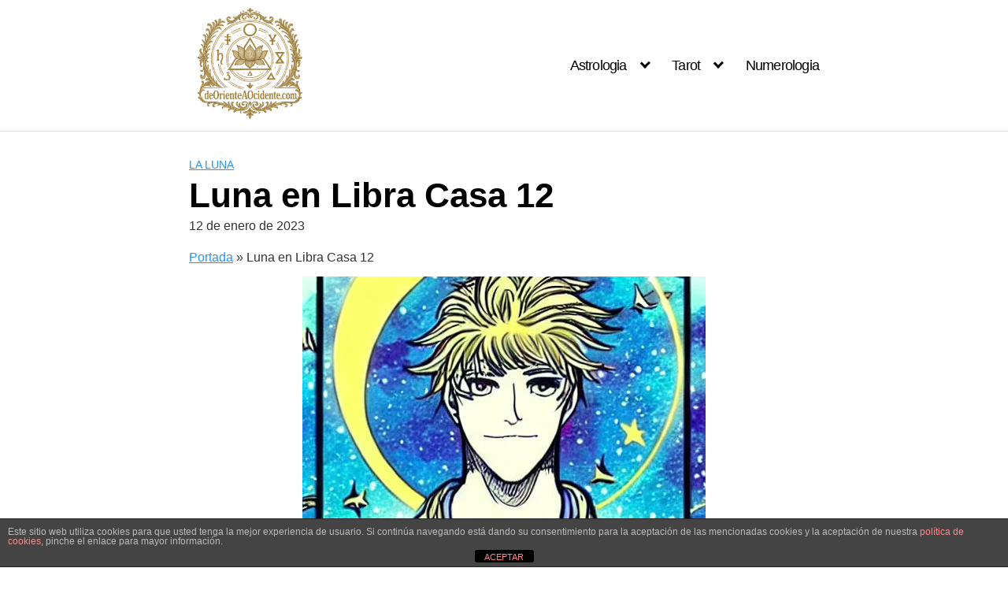

--- FILE ---
content_type: text/html; charset=UTF-8
request_url: https://deorienteaoccidente.com/astrologia/laluna/luna-en-libra-casa-12/
body_size: 19093
content:
<!DOCTYPE html>
<html lang="es">
    <head>
        <meta charset="UTF-8">
        <meta name="viewport" content="width=device-width, initial-scale=1">
        <link rel="profile" href="http://gmpg.org/xfn/11">
        <meta name='robots' content='index, follow, max-image-preview:large, max-snippet:-1, max-video-preview:-1' />

	<!-- This site is optimized with the Yoast SEO plugin v26.8 - https://yoast.com/product/yoast-seo-wordpress/ -->
	<title>Luna en Libra Casa 12 - De Oriente a Occidente</title>
	<link rel="canonical" href="https://deorienteaoccidente.com/astrologia/laluna/luna-en-libra-casa-12/" />
	<meta property="og:locale" content="es_ES" />
	<meta property="og:type" content="article" />
	<meta property="og:title" content="Luna en Libra Casa 12 - De Oriente a Occidente" />
	<meta property="og:description" content="La Luna en Libra en la casa 12 puede indicar una persona Leer más" />
	<meta property="og:url" content="https://deorienteaoccidente.com/astrologia/laluna/luna-en-libra-casa-12/" />
	<meta property="og:site_name" content="De Oriente a Occidente" />
	<meta property="article:published_time" content="2023-01-12T17:31:54+00:00" />
	<meta property="article:modified_time" content="2025-09-01T13:56:15+00:00" />
	<meta property="og:image" content="https://deorienteaoccidente.com/wp-content/uploads/2023/01/LunaLibraCasa12.jpg" />
	<meta property="og:image:width" content="512" />
	<meta property="og:image:height" content="512" />
	<meta property="og:image:type" content="image/jpeg" />
	<meta name="author" content="Victoria Madoc" />
	<meta name="twitter:card" content="summary_large_image" />
	<meta name="twitter:creator" content="@https://twitter.com/VictoriaMadoc" />
	<meta name="twitter:site" content="@VictoriaMadoc" />
	<meta name="twitter:label1" content="Escrito por" />
	<meta name="twitter:data1" content="Victoria Madoc" />
	<meta name="twitter:label2" content="Tiempo de lectura" />
	<meta name="twitter:data2" content="1 minuto" />
	<script type="application/ld+json" class="yoast-schema-graph">{"@context":"https://schema.org","@graph":[{"@type":"Article","@id":"https://deorienteaoccidente.com/astrologia/laluna/luna-en-libra-casa-12/#article","isPartOf":{"@id":"https://deorienteaoccidente.com/astrologia/laluna/luna-en-libra-casa-12/"},"author":{"name":"Victoria Madoc","@id":"https://deorienteaoccidente.com/#/schema/person/f552dd4f895dd132cefd2e0574e29a6c"},"headline":"Luna en Libra Casa 12","datePublished":"2023-01-12T17:31:54+00:00","dateModified":"2025-09-01T13:56:15+00:00","mainEntityOfPage":{"@id":"https://deorienteaoccidente.com/astrologia/laluna/luna-en-libra-casa-12/"},"wordCount":287,"publisher":{"@id":"https://deorienteaoccidente.com/#/schema/person/f552dd4f895dd132cefd2e0574e29a6c"},"image":{"@id":"https://deorienteaoccidente.com/astrologia/laluna/luna-en-libra-casa-12/#primaryimage"},"thumbnailUrl":"https://deorienteaoccidente.com/wp-content/uploads/2023/01/LunaLibraCasa12.jpg","keywords":["casa12","libra","luna","lunalibracasa12"],"articleSection":["La Luna"],"inLanguage":"es"},{"@type":"WebPage","@id":"https://deorienteaoccidente.com/astrologia/laluna/luna-en-libra-casa-12/","url":"https://deorienteaoccidente.com/astrologia/laluna/luna-en-libra-casa-12/","name":"Luna en Libra Casa 12 - De Oriente a Occidente","isPartOf":{"@id":"https://deorienteaoccidente.com/#website"},"primaryImageOfPage":{"@id":"https://deorienteaoccidente.com/astrologia/laluna/luna-en-libra-casa-12/#primaryimage"},"image":{"@id":"https://deorienteaoccidente.com/astrologia/laluna/luna-en-libra-casa-12/#primaryimage"},"thumbnailUrl":"https://deorienteaoccidente.com/wp-content/uploads/2023/01/LunaLibraCasa12.jpg","datePublished":"2023-01-12T17:31:54+00:00","dateModified":"2025-09-01T13:56:15+00:00","breadcrumb":{"@id":"https://deorienteaoccidente.com/astrologia/laluna/luna-en-libra-casa-12/#breadcrumb"},"inLanguage":"es","potentialAction":[{"@type":"ReadAction","target":["https://deorienteaoccidente.com/astrologia/laluna/luna-en-libra-casa-12/"]}]},{"@type":"ImageObject","inLanguage":"es","@id":"https://deorienteaoccidente.com/astrologia/laluna/luna-en-libra-casa-12/#primaryimage","url":"https://deorienteaoccidente.com/wp-content/uploads/2023/01/LunaLibraCasa12.jpg","contentUrl":"https://deorienteaoccidente.com/wp-content/uploads/2023/01/LunaLibraCasa12.jpg","width":512,"height":512},{"@type":"BreadcrumbList","@id":"https://deorienteaoccidente.com/astrologia/laluna/luna-en-libra-casa-12/#breadcrumb","itemListElement":[{"@type":"ListItem","position":1,"name":"Portada","item":"https://deorienteaoccidente.com/"},{"@type":"ListItem","position":2,"name":"Luna en Libra Casa 12"}]},{"@type":"WebSite","@id":"https://deorienteaoccidente.com/#website","url":"https://deorienteaoccidente.com/","name":"De oriente a occidente","description":"Magazine Espiritual","publisher":{"@id":"https://deorienteaoccidente.com/#/schema/person/f552dd4f895dd132cefd2e0574e29a6c"},"potentialAction":[{"@type":"SearchAction","target":{"@type":"EntryPoint","urlTemplate":"https://deorienteaoccidente.com/?s={search_term_string}"},"query-input":{"@type":"PropertyValueSpecification","valueRequired":true,"valueName":"search_term_string"}}],"inLanguage":"es"},{"@type":["Person","Organization"],"@id":"https://deorienteaoccidente.com/#/schema/person/f552dd4f895dd132cefd2e0574e29a6c","name":"Victoria Madoc","image":{"@type":"ImageObject","inLanguage":"es","@id":"https://deorienteaoccidente.com/#/schema/person/image/","url":"https://deorienteaoccidente.com/wp-content/uploads/2025/09/cropped-LOGO_DE_ORIENTE_A_OCCIDENTE.webp","contentUrl":"https://deorienteaoccidente.com/wp-content/uploads/2025/09/cropped-LOGO_DE_ORIENTE_A_OCCIDENTE.webp","width":500,"height":500,"caption":"Victoria Madoc"},"logo":{"@id":"https://deorienteaoccidente.com/#/schema/person/image/"},"description":"Escritora e investigadora sobre temas espirituales como astrología, tarot, numerología pitagórica, cábala... etc así como de teapias alternativas como las flores de Bach, Cuarzos y Gemas, aromaterapia, ayurveda y plantas medicinales.","sameAs":["https://deorienteaoccidente.com","https://x.com/https://twitter.com/VictoriaMadoc"]}]}</script>
	<!-- / Yoast SEO plugin. -->


<link rel='dns-prefetch' href='//www.googletagmanager.com' />
<link rel='dns-prefetch' href='//pagead2.googlesyndication.com' />
<link rel="alternate" type="application/rss+xml" title="De Oriente a Occidente &raquo; Feed" href="https://deorienteaoccidente.com/feed/" />
<link rel="alternate" type="application/rss+xml" title="De Oriente a Occidente &raquo; Feed de los comentarios" href="https://deorienteaoccidente.com/comments/feed/" />
<link rel="alternate" type="application/rss+xml" title="De Oriente a Occidente &raquo; Comentario Luna en Libra Casa 12 del feed" href="https://deorienteaoccidente.com/astrologia/laluna/luna-en-libra-casa-12/feed/" />
<link rel="alternate" title="oEmbed (JSON)" type="application/json+oembed" href="https://deorienteaoccidente.com/wp-json/oembed/1.0/embed?url=https%3A%2F%2Fdeorienteaoccidente.com%2Fastrologia%2Flaluna%2Fluna-en-libra-casa-12%2F" />
<link rel="alternate" title="oEmbed (XML)" type="text/xml+oembed" href="https://deorienteaoccidente.com/wp-json/oembed/1.0/embed?url=https%3A%2F%2Fdeorienteaoccidente.com%2Fastrologia%2Flaluna%2Fluna-en-libra-casa-12%2F&#038;format=xml" />
<style id='wp-img-auto-sizes-contain-inline-css' type='text/css'>
img:is([sizes=auto i],[sizes^="auto," i]){contain-intrinsic-size:3000px 1500px}
/*# sourceURL=wp-img-auto-sizes-contain-inline-css */
</style>

<style id='wp-emoji-styles-inline-css' type='text/css'>

	img.wp-smiley, img.emoji {
		display: inline !important;
		border: none !important;
		box-shadow: none !important;
		height: 1em !important;
		width: 1em !important;
		margin: 0 0.07em !important;
		vertical-align: -0.1em !important;
		background: none !important;
		padding: 0 !important;
	}
/*# sourceURL=wp-emoji-styles-inline-css */
</style>
<link rel='stylesheet' id='wp-block-library-css' href='https://deorienteaoccidente.com/wp-includes/css/dist/block-library/style.min.css?ver=6.9' type='text/css' media='all' />
<style id='global-styles-inline-css' type='text/css'>
:root{--wp--preset--aspect-ratio--square: 1;--wp--preset--aspect-ratio--4-3: 4/3;--wp--preset--aspect-ratio--3-4: 3/4;--wp--preset--aspect-ratio--3-2: 3/2;--wp--preset--aspect-ratio--2-3: 2/3;--wp--preset--aspect-ratio--16-9: 16/9;--wp--preset--aspect-ratio--9-16: 9/16;--wp--preset--color--black: #000000;--wp--preset--color--cyan-bluish-gray: #abb8c3;--wp--preset--color--white: #ffffff;--wp--preset--color--pale-pink: #f78da7;--wp--preset--color--vivid-red: #cf2e2e;--wp--preset--color--luminous-vivid-orange: #ff6900;--wp--preset--color--luminous-vivid-amber: #fcb900;--wp--preset--color--light-green-cyan: #7bdcb5;--wp--preset--color--vivid-green-cyan: #00d084;--wp--preset--color--pale-cyan-blue: #8ed1fc;--wp--preset--color--vivid-cyan-blue: #0693e3;--wp--preset--color--vivid-purple: #9b51e0;--wp--preset--gradient--vivid-cyan-blue-to-vivid-purple: linear-gradient(135deg,rgb(6,147,227) 0%,rgb(155,81,224) 100%);--wp--preset--gradient--light-green-cyan-to-vivid-green-cyan: linear-gradient(135deg,rgb(122,220,180) 0%,rgb(0,208,130) 100%);--wp--preset--gradient--luminous-vivid-amber-to-luminous-vivid-orange: linear-gradient(135deg,rgb(252,185,0) 0%,rgb(255,105,0) 100%);--wp--preset--gradient--luminous-vivid-orange-to-vivid-red: linear-gradient(135deg,rgb(255,105,0) 0%,rgb(207,46,46) 100%);--wp--preset--gradient--very-light-gray-to-cyan-bluish-gray: linear-gradient(135deg,rgb(238,238,238) 0%,rgb(169,184,195) 100%);--wp--preset--gradient--cool-to-warm-spectrum: linear-gradient(135deg,rgb(74,234,220) 0%,rgb(151,120,209) 20%,rgb(207,42,186) 40%,rgb(238,44,130) 60%,rgb(251,105,98) 80%,rgb(254,248,76) 100%);--wp--preset--gradient--blush-light-purple: linear-gradient(135deg,rgb(255,206,236) 0%,rgb(152,150,240) 100%);--wp--preset--gradient--blush-bordeaux: linear-gradient(135deg,rgb(254,205,165) 0%,rgb(254,45,45) 50%,rgb(107,0,62) 100%);--wp--preset--gradient--luminous-dusk: linear-gradient(135deg,rgb(255,203,112) 0%,rgb(199,81,192) 50%,rgb(65,88,208) 100%);--wp--preset--gradient--pale-ocean: linear-gradient(135deg,rgb(255,245,203) 0%,rgb(182,227,212) 50%,rgb(51,167,181) 100%);--wp--preset--gradient--electric-grass: linear-gradient(135deg,rgb(202,248,128) 0%,rgb(113,206,126) 100%);--wp--preset--gradient--midnight: linear-gradient(135deg,rgb(2,3,129) 0%,rgb(40,116,252) 100%);--wp--preset--font-size--small: 13px;--wp--preset--font-size--medium: 20px;--wp--preset--font-size--large: 36px;--wp--preset--font-size--x-large: 42px;--wp--preset--spacing--20: 0.44rem;--wp--preset--spacing--30: 0.67rem;--wp--preset--spacing--40: 1rem;--wp--preset--spacing--50: 1.5rem;--wp--preset--spacing--60: 2.25rem;--wp--preset--spacing--70: 3.38rem;--wp--preset--spacing--80: 5.06rem;--wp--preset--shadow--natural: 6px 6px 9px rgba(0, 0, 0, 0.2);--wp--preset--shadow--deep: 12px 12px 50px rgba(0, 0, 0, 0.4);--wp--preset--shadow--sharp: 6px 6px 0px rgba(0, 0, 0, 0.2);--wp--preset--shadow--outlined: 6px 6px 0px -3px rgb(255, 255, 255), 6px 6px rgb(0, 0, 0);--wp--preset--shadow--crisp: 6px 6px 0px rgb(0, 0, 0);}:where(.is-layout-flex){gap: 0.5em;}:where(.is-layout-grid){gap: 0.5em;}body .is-layout-flex{display: flex;}.is-layout-flex{flex-wrap: wrap;align-items: center;}.is-layout-flex > :is(*, div){margin: 0;}body .is-layout-grid{display: grid;}.is-layout-grid > :is(*, div){margin: 0;}:where(.wp-block-columns.is-layout-flex){gap: 2em;}:where(.wp-block-columns.is-layout-grid){gap: 2em;}:where(.wp-block-post-template.is-layout-flex){gap: 1.25em;}:where(.wp-block-post-template.is-layout-grid){gap: 1.25em;}.has-black-color{color: var(--wp--preset--color--black) !important;}.has-cyan-bluish-gray-color{color: var(--wp--preset--color--cyan-bluish-gray) !important;}.has-white-color{color: var(--wp--preset--color--white) !important;}.has-pale-pink-color{color: var(--wp--preset--color--pale-pink) !important;}.has-vivid-red-color{color: var(--wp--preset--color--vivid-red) !important;}.has-luminous-vivid-orange-color{color: var(--wp--preset--color--luminous-vivid-orange) !important;}.has-luminous-vivid-amber-color{color: var(--wp--preset--color--luminous-vivid-amber) !important;}.has-light-green-cyan-color{color: var(--wp--preset--color--light-green-cyan) !important;}.has-vivid-green-cyan-color{color: var(--wp--preset--color--vivid-green-cyan) !important;}.has-pale-cyan-blue-color{color: var(--wp--preset--color--pale-cyan-blue) !important;}.has-vivid-cyan-blue-color{color: var(--wp--preset--color--vivid-cyan-blue) !important;}.has-vivid-purple-color{color: var(--wp--preset--color--vivid-purple) !important;}.has-black-background-color{background-color: var(--wp--preset--color--black) !important;}.has-cyan-bluish-gray-background-color{background-color: var(--wp--preset--color--cyan-bluish-gray) !important;}.has-white-background-color{background-color: var(--wp--preset--color--white) !important;}.has-pale-pink-background-color{background-color: var(--wp--preset--color--pale-pink) !important;}.has-vivid-red-background-color{background-color: var(--wp--preset--color--vivid-red) !important;}.has-luminous-vivid-orange-background-color{background-color: var(--wp--preset--color--luminous-vivid-orange) !important;}.has-luminous-vivid-amber-background-color{background-color: var(--wp--preset--color--luminous-vivid-amber) !important;}.has-light-green-cyan-background-color{background-color: var(--wp--preset--color--light-green-cyan) !important;}.has-vivid-green-cyan-background-color{background-color: var(--wp--preset--color--vivid-green-cyan) !important;}.has-pale-cyan-blue-background-color{background-color: var(--wp--preset--color--pale-cyan-blue) !important;}.has-vivid-cyan-blue-background-color{background-color: var(--wp--preset--color--vivid-cyan-blue) !important;}.has-vivid-purple-background-color{background-color: var(--wp--preset--color--vivid-purple) !important;}.has-black-border-color{border-color: var(--wp--preset--color--black) !important;}.has-cyan-bluish-gray-border-color{border-color: var(--wp--preset--color--cyan-bluish-gray) !important;}.has-white-border-color{border-color: var(--wp--preset--color--white) !important;}.has-pale-pink-border-color{border-color: var(--wp--preset--color--pale-pink) !important;}.has-vivid-red-border-color{border-color: var(--wp--preset--color--vivid-red) !important;}.has-luminous-vivid-orange-border-color{border-color: var(--wp--preset--color--luminous-vivid-orange) !important;}.has-luminous-vivid-amber-border-color{border-color: var(--wp--preset--color--luminous-vivid-amber) !important;}.has-light-green-cyan-border-color{border-color: var(--wp--preset--color--light-green-cyan) !important;}.has-vivid-green-cyan-border-color{border-color: var(--wp--preset--color--vivid-green-cyan) !important;}.has-pale-cyan-blue-border-color{border-color: var(--wp--preset--color--pale-cyan-blue) !important;}.has-vivid-cyan-blue-border-color{border-color: var(--wp--preset--color--vivid-cyan-blue) !important;}.has-vivid-purple-border-color{border-color: var(--wp--preset--color--vivid-purple) !important;}.has-vivid-cyan-blue-to-vivid-purple-gradient-background{background: var(--wp--preset--gradient--vivid-cyan-blue-to-vivid-purple) !important;}.has-light-green-cyan-to-vivid-green-cyan-gradient-background{background: var(--wp--preset--gradient--light-green-cyan-to-vivid-green-cyan) !important;}.has-luminous-vivid-amber-to-luminous-vivid-orange-gradient-background{background: var(--wp--preset--gradient--luminous-vivid-amber-to-luminous-vivid-orange) !important;}.has-luminous-vivid-orange-to-vivid-red-gradient-background{background: var(--wp--preset--gradient--luminous-vivid-orange-to-vivid-red) !important;}.has-very-light-gray-to-cyan-bluish-gray-gradient-background{background: var(--wp--preset--gradient--very-light-gray-to-cyan-bluish-gray) !important;}.has-cool-to-warm-spectrum-gradient-background{background: var(--wp--preset--gradient--cool-to-warm-spectrum) !important;}.has-blush-light-purple-gradient-background{background: var(--wp--preset--gradient--blush-light-purple) !important;}.has-blush-bordeaux-gradient-background{background: var(--wp--preset--gradient--blush-bordeaux) !important;}.has-luminous-dusk-gradient-background{background: var(--wp--preset--gradient--luminous-dusk) !important;}.has-pale-ocean-gradient-background{background: var(--wp--preset--gradient--pale-ocean) !important;}.has-electric-grass-gradient-background{background: var(--wp--preset--gradient--electric-grass) !important;}.has-midnight-gradient-background{background: var(--wp--preset--gradient--midnight) !important;}.has-small-font-size{font-size: var(--wp--preset--font-size--small) !important;}.has-medium-font-size{font-size: var(--wp--preset--font-size--medium) !important;}.has-large-font-size{font-size: var(--wp--preset--font-size--large) !important;}.has-x-large-font-size{font-size: var(--wp--preset--font-size--x-large) !important;}
/*# sourceURL=global-styles-inline-css */
</style>

<style id='classic-theme-styles-inline-css' type='text/css'>
/*! This file is auto-generated */
.wp-block-button__link{color:#fff;background-color:#32373c;border-radius:9999px;box-shadow:none;text-decoration:none;padding:calc(.667em + 2px) calc(1.333em + 2px);font-size:1.125em}.wp-block-file__button{background:#32373c;color:#fff;text-decoration:none}
/*# sourceURL=/wp-includes/css/classic-themes.min.css */
</style>
<link rel='stylesheet' id='front-estilos-css' href='https://deorienteaoccidente.com/wp-content/plugins/asesor-cookies-para-la-ley-en-espana/html/front/estilos.css?ver=6.9' type='text/css' media='all' />
<style id='plvt-view-transitions-inline-css' type='text/css'>
@view-transition { navigation: auto; }
@media (prefers-reduced-motion: no-preference) {::view-transition-group(*) { animation-duration: 0.4s; }}
/*# sourceURL=plvt-view-transitions-inline-css */
</style>
<link rel='stylesheet' id='orbital-style-css' href='https://deorienteaoccidente.com/wp-content/themes/orbital-go/assets/css/main.css?ver=6.9' type='text/css' media='all' />
<link rel='stylesheet' id='wpdreams-asl-basic-css' href='https://deorienteaoccidente.com/wp-content/plugins/ajax-search-lite/css/style.basic.css?ver=4.13.4' type='text/css' media='all' />
<style id='wpdreams-asl-basic-inline-css' type='text/css'>

					div[id*='ajaxsearchlitesettings'].searchsettings .asl_option_inner label {
						font-size: 0px !important;
						color: rgba(0, 0, 0, 0);
					}
					div[id*='ajaxsearchlitesettings'].searchsettings .asl_option_inner label:after {
						font-size: 11px !important;
						position: absolute;
						top: 0;
						left: 0;
						z-index: 1;
					}
					.asl_w_container {
						width: 100%;
						margin: 0px 0px 0px 0px;
						min-width: 200px;
					}
					div[id*='ajaxsearchlite'].asl_m {
						width: 100%;
					}
					div[id*='ajaxsearchliteres'].wpdreams_asl_results div.resdrg span.highlighted {
						font-weight: bold;
						color: rgba(217, 49, 43, 1);
						background-color: rgba(238, 238, 238, 1);
					}
					div[id*='ajaxsearchliteres'].wpdreams_asl_results .results img.asl_image {
						width: 70px;
						height: 70px;
						object-fit: cover;
					}
					div[id*='ajaxsearchlite'].asl_r .results {
						max-height: none;
					}
					div[id*='ajaxsearchlite'].asl_r {
						position: absolute;
					}
				
						div.asl_r.asl_w.vertical .results .item::after {
							display: block;
							position: absolute;
							bottom: 0;
							content: '';
							height: 1px;
							width: 100%;
							background: #D8D8D8;
						}
						div.asl_r.asl_w.vertical .results .item.asl_last_item::after {
							display: none;
						}
					
/*# sourceURL=wpdreams-asl-basic-inline-css */
</style>
<link rel='stylesheet' id='wpdreams-asl-instance-css' href='https://deorienteaoccidente.com/wp-content/plugins/ajax-search-lite/css/style-simple-red.css?ver=4.13.4' type='text/css' media='all' />
<link rel='stylesheet' id='wp-block-paragraph-css' href='https://deorienteaoccidente.com/wp-includes/blocks/paragraph/style.min.css?ver=6.9' type='text/css' media='all' />
<script type="text/javascript" src="https://deorienteaoccidente.com/wp-includes/js/jquery/jquery.min.js?ver=3.7.1" id="jquery-core-js"></script>
<script type="text/javascript" src="https://deorienteaoccidente.com/wp-includes/js/jquery/jquery-migrate.min.js?ver=3.4.1" id="jquery-migrate-js"></script>
<script type="text/javascript" id="front-principal-js-extra">
/* <![CDATA[ */
var cdp_cookies_info = {"url_plugin":"https://deorienteaoccidente.com/wp-content/plugins/asesor-cookies-para-la-ley-en-espana/plugin.php","url_admin_ajax":"https://deorienteaoccidente.com/wp-admin/admin-ajax.php"};
//# sourceURL=front-principal-js-extra
/* ]]> */
</script>
<script type="text/javascript" src="https://deorienteaoccidente.com/wp-content/plugins/asesor-cookies-para-la-ley-en-espana/html/front/principal.js?ver=6.9" id="front-principal-js"></script>
<script type="text/javascript" id="plvt-view-transitions-js-after">
/* <![CDATA[ */
window.plvtInitViewTransitions=n=>{if(!window.navigation||!("CSSViewTransitionRule"in window))return void window.console.warn("View transitions not loaded as the browser is lacking support.");const t=(t,o,i)=>{const e=n.animations||{};return[...e[t].useGlobalTransitionNames?Object.entries(n.globalTransitionNames||{}).map((([n,t])=>[o.querySelector(n),t])):[],...e[t].usePostTransitionNames&&i?Object.entries(n.postTransitionNames||{}).map((([n,t])=>[i.querySelector(n),t])):[]]},o=async(n,t)=>{for(const[t,o]of n)t&&(t.style.viewTransitionName=o);await t;for(const[t]of n)t&&(t.style.viewTransitionName="")},i=()=>n.postSelector?document.querySelector(n.postSelector):null,e=t=>{if(!n.postSelector)return null;const o=(i=n.postSelector,e='a[href="'+t+'"]',i.split(",").map((n=>n.trim()+" "+e)).join(","));var i,e;const s=document.querySelector(o);return s?s.closest(n.postSelector):null};window.addEventListener("pageswap",(n=>{if(n.viewTransition){const s="default";let a;n.viewTransition.types.add(s),document.body.classList.contains("single")?a=t(s,document.body,i()):(document.body.classList.contains("home")||document.body.classList.contains("blog")||document.body.classList.contains("archive"))&&(a=t(s,document.body,e(n.activation.entry.url))),a&&o(a,n.viewTransition.finished)}})),window.addEventListener("pagereveal",(n=>{if(n.viewTransition){const s="default";let a;n.viewTransition.types.add(s),document.body.classList.contains("single")?a=t(s,document.body,i()):(document.body.classList.contains("home")||document.body.classList.contains("archive"))&&(a=t(s,document.body,window.navigation.activation.from?e(window.navigation.activation.from.url):null)),a&&o(a,n.viewTransition.ready)}}))};
plvtInitViewTransitions( {"postSelector":".wp-block-post.post, article.post, body.single main","globalTransitionNames":{"header":"header","main":"main"},"postTransitionNames":{".wp-block-post-title, .entry-title":"post-title",".wp-post-image":"post-thumbnail",".wp-block-post-content, .entry-content":"post-content"},"animations":{"default":{"useGlobalTransitionNames":true,"usePostTransitionNames":true}}} )
//# sourceURL=plvt-view-transitions-js-after
/* ]]> */
</script>
<script type="text/javascript" src="https://deorienteaoccidente.com/wp-content/themes/orbital-go/assets/js/font-awesome.min.js?ver=6.9" id="orbital-fontawesome-js"></script>

<!-- Fragmento de código de la etiqueta de Google (gtag.js) añadida por Site Kit -->
<!-- Fragmento de código de Google Analytics añadido por Site Kit -->
<script type="text/javascript" src="https://www.googletagmanager.com/gtag/js?id=GT-5R4WGKDV" id="google_gtagjs-js" async></script>
<script type="text/javascript" id="google_gtagjs-js-after">
/* <![CDATA[ */
window.dataLayer = window.dataLayer || [];function gtag(){dataLayer.push(arguments);}
gtag("set","linker",{"domains":["deorienteaoccidente.com"]});
gtag("js", new Date());
gtag("set", "developer_id.dZTNiMT", true);
gtag("config", "GT-5R4WGKDV");
 window._googlesitekit = window._googlesitekit || {}; window._googlesitekit.throttledEvents = []; window._googlesitekit.gtagEvent = (name, data) => { var key = JSON.stringify( { name, data } ); if ( !! window._googlesitekit.throttledEvents[ key ] ) { return; } window._googlesitekit.throttledEvents[ key ] = true; setTimeout( () => { delete window._googlesitekit.throttledEvents[ key ]; }, 5 ); gtag( "event", name, { ...data, event_source: "site-kit" } ); }; 
//# sourceURL=google_gtagjs-js-after
/* ]]> */
</script>
<link rel="https://api.w.org/" href="https://deorienteaoccidente.com/wp-json/" /><link rel="alternate" title="JSON" type="application/json" href="https://deorienteaoccidente.com/wp-json/wp/v2/posts/1370" /><link rel="EditURI" type="application/rsd+xml" title="RSD" href="https://deorienteaoccidente.com/xmlrpc.php?rsd" />
<meta name="generator" content="WordPress 6.9" />
<link rel='shortlink' href='https://deorienteaoccidente.com/?p=1370' />
<meta name="generator" content="auto-sizes 1.7.0">
<meta name="generator" content="Site Kit by Google 1.170.0" /><script async src="https://pagead2.googlesyndication.com/pagead/js/adsbygoogle.js?client=ca-pub-1504812245033823"
     crossorigin="anonymous"></script><meta name="generator" content="view-transitions 1.1.2">
<meta name="generator" content="webp-uploads 2.6.1">
    <style>
        @media(min-width: 48rem){

            .container {
                width: 52rem;
            }

            .entry-content {
                max-width: 70%;
                flex-basis: 70%;
            }

            .entry-aside {
                max-width: 30%;
                flex-basis: 30%;
                order: 0;
                -ms-flex-order: 0;

            }

        }


                a {
                color: #2196f3;
            }

        

                .site-header {
                background-color: #ffffff;
            }

        
                .site-header a {
                color: #000000;
            }

            .site-nav-trigger span:before, .site-nav-trigger span:after, .site-nav-trigger span {
                background-color: #000000;
            }

            @media(min-width: 1040px){
                .site-navbar .menu-item-has-children:after {
                    border-color: #000000;
                }
            }
    

    </style>

            <style>
        </style>
    <meta name="generator" content="speculation-rules 1.6.0">

<!-- Metaetiquetas de Google AdSense añadidas por Site Kit -->
<meta name="google-adsense-platform-account" content="ca-host-pub-2644536267352236">
<meta name="google-adsense-platform-domain" content="sitekit.withgoogle.com">
<!-- Acabar con las metaetiquetas de Google AdSense añadidas por Site Kit -->
				<link rel="preconnect" href="https://fonts.gstatic.com" crossorigin />
				<link rel="preload" as="style" href="//fonts.googleapis.com/css?family=Open+Sans&display=swap" />
								<link rel="stylesheet" href="//fonts.googleapis.com/css?family=Open+Sans&display=swap" media="all" />
				<style type="text/css">.recentcomments a{display:inline !important;padding:0 !important;margin:0 !important;}</style><meta data-od-replaced-content="optimization-detective 1.0.0-beta4" name="generator" content="optimization-detective 1.0.0-beta4; url_metric_groups={0:empty, 480:empty, 600:empty, 782:populated}">
<meta name="generator" content="embed-optimizer 1.0.0-beta3">
<meta name="generator" content="image-prioritizer 1.0.0-beta3">

<!-- Fragmento de código de Google Adsense añadido por Site Kit -->
<script type="text/javascript" async="async" src="https://pagead2.googlesyndication.com/pagead/js/adsbygoogle.js?client=ca-pub-1504812245033823&amp;host=ca-host-pub-2644536267352236" crossorigin="anonymous"></script>

<!-- Final del fragmento de código de Google Adsense añadido por Site Kit -->
<link rel="icon" href="https://deorienteaoccidente.com/wp-content/uploads/2022/02/cropped-LogoSample_ByTailorBrands-2-32x32.png" sizes="32x32" />
<link rel="icon" href="https://deorienteaoccidente.com/wp-content/uploads/2022/02/cropped-LogoSample_ByTailorBrands-2-192x192.png" sizes="192x192" />
<link rel="apple-touch-icon" href="https://deorienteaoccidente.com/wp-content/uploads/2022/02/cropped-LogoSample_ByTailorBrands-2-180x180.png" />
<meta name="msapplication-TileImage" content="https://deorienteaoccidente.com/wp-content/uploads/2022/02/cropped-LogoSample_ByTailorBrands-2-270x270.png" />
    </head>
    <body class="wp-singular post-template-default single single-post postid-1370 single-format-standard wp-custom-logo wp-embed-responsive wp-theme-orbital-go no-sidebar">
                <a class="screen-reader-text" href="#content">Saltar al contenido</a>

        
        
<header class="site-header ">
	<div class="container header-inner">
							<div class="site-logo">

					<a href="https://deorienteaoccidente.com/" class="custom-logo-link"><img data-od-xpath="/HTML/BODY/HEADER[@class=&apos;site-header &apos;]/*[1][self::DIV]/*[1][self::DIV]/*[1][self::A]/*[1][self::IMG]" width="500" height="500" src="https://deorienteaoccidente.com/wp-content/uploads/2025/09/cropped-LOGO_DE_ORIENTE_A_OCCIDENTE.webp" class="custom-logo" alt="" decoding="async" srcset="https://deorienteaoccidente.com/wp-content/uploads/2025/09/cropped-LOGO_DE_ORIENTE_A_OCCIDENTE.webp 500w, https://deorienteaoccidente.com/wp-content/uploads/2025/09/cropped-LOGO_DE_ORIENTE_A_OCCIDENTE-300x300.webp 300w, https://deorienteaoccidente.com/wp-content/uploads/2025/09/cropped-LOGO_DE_ORIENTE_A_OCCIDENTE-150x150.webp 150w" sizes="(max-width: 500px) 100vw, 500px" /></a>
				</div>

						<button class="toggle nav-toggle mobile-nav-toggle " data-toggle-target=".menu-modal"  data-toggle-body-class="showing-menu-modal" aria-expanded="false" data-set-focus=".close-nav-toggle">
				<span class="toggle-inner">
					<a class="site-nav-trigger">
						<span></span>
					</a>
					<span class="toggle-text">Menu</span>
				</span>
			</button><!-- .nav-toggle -->
			
			<div class="header-navigation-wrapper">

										<nav class="primary-menu-wrapper" aria-label="Horizontal" role="navigation">

							<ul class="primary-menu reset-list-style">

							<li id="menu-item-625" class="menu-item menu-item-type-taxonomy menu-item-object-category current-post-ancestor menu-item-has-children menu-item-625"><a href="https://deorienteaoccidente.com/astrologia/">Astrologia</a><span class="icon"></span>
<ul class="sub-menu">
	<li id="menu-item-626" class="menu-item menu-item-type-taxonomy menu-item-object-category menu-item-626"><a href="https://deorienteaoccidente.com/astrologia/elsol/">El Sol</a></li>
	<li id="menu-item-628" class="menu-item menu-item-type-taxonomy menu-item-object-category current-post-ancestor current-menu-parent current-post-parent menu-item-628"><a href="https://deorienteaoccidente.com/astrologia/laluna/">La Luna</a></li>
	<li id="menu-item-629" class="menu-item menu-item-type-taxonomy menu-item-object-category menu-item-629"><a href="https://deorienteaoccidente.com/astrologia/marte/">Marte</a></li>
	<li id="menu-item-635" class="menu-item menu-item-type-taxonomy menu-item-object-category menu-item-635"><a href="https://deorienteaoccidente.com/astrologia/venus/">Venus</a></li>
	<li id="menu-item-630" class="menu-item menu-item-type-taxonomy menu-item-object-category menu-item-630"><a href="https://deorienteaoccidente.com/astrologia/mercurio/">Mercurio</a></li>
	<li id="menu-item-627" class="menu-item menu-item-type-taxonomy menu-item-object-category menu-item-627"><a href="https://deorienteaoccidente.com/astrologia/jupiter/">Jupiter</a></li>
	<li id="menu-item-633" class="menu-item menu-item-type-taxonomy menu-item-object-category menu-item-633"><a href="https://deorienteaoccidente.com/astrologia/saturno/">Saturno</a></li>
	<li id="menu-item-634" class="menu-item menu-item-type-taxonomy menu-item-object-category menu-item-634"><a href="https://deorienteaoccidente.com/astrologia/urano/">Urano</a></li>
	<li id="menu-item-631" class="menu-item menu-item-type-taxonomy menu-item-object-category menu-item-631"><a href="https://deorienteaoccidente.com/astrologia/neptuno/">Neptuno</a></li>
	<li id="menu-item-632" class="menu-item menu-item-type-taxonomy menu-item-object-category menu-item-632"><a href="https://deorienteaoccidente.com/astrologia/pluton/">Pluton</a></li>
</ul>
</li>
<li id="menu-item-637" class="menu-item menu-item-type-taxonomy menu-item-object-category menu-item-has-children menu-item-637"><a href="https://deorienteaoccidente.com/tarot/">Tarot</a><span class="icon"></span>
<ul class="sub-menu">
	<li id="menu-item-638" class="menu-item menu-item-type-taxonomy menu-item-object-category menu-item-has-children menu-item-638"><a href="https://deorienteaoccidente.com/tarot/los-arcanos-mayores/">Los Arcanos Mayores</a><span class="icon"></span>
	<ul class="sub-menu">
		<li id="menu-item-1438" class="menu-item menu-item-type-taxonomy menu-item-object-category menu-item-has-children menu-item-1438"><a href="https://deorienteaoccidente.com/tarot/los-arcanos-mayores/el-loco/">0. El Loco</a><span class="icon"></span>
		<ul class="sub-menu">
			<li id="menu-item-3494" class="menu-item menu-item-type-taxonomy menu-item-object-category menu-item-3494"><a href="https://deorienteaoccidente.com/tarot/los-arcanos-mayores/el-loco/combinacion-loco-arcanos-mayores/">Combinación El Loco con Arcanos Mayores</a></li>
		</ul>
</li>
		<li id="menu-item-1439" class="menu-item menu-item-type-taxonomy menu-item-object-category menu-item-has-children menu-item-1439"><a href="https://deorienteaoccidente.com/tarot/los-arcanos-mayores/el-mago/">1. El Mago</a><span class="icon"></span>
		<ul class="sub-menu">
			<li id="menu-item-1440" class="menu-item menu-item-type-taxonomy menu-item-object-category menu-item-1440"><a href="https://deorienteaoccidente.com/tarot/los-arcanos-mayores/el-mago/combinaciones-mago-arcanos-mayores/">Combinaciones: El Mago con Los Arcanos Mayores</a></li>
		</ul>
</li>
		<li id="menu-item-1455" class="menu-item menu-item-type-taxonomy menu-item-object-category menu-item-has-children menu-item-1455"><a href="https://deorienteaoccidente.com/tarot/los-arcanos-mayores/la-papisa/">2. La Papisa</a><span class="icon"></span>
		<ul class="sub-menu">
			<li id="menu-item-3615" class="menu-item menu-item-type-taxonomy menu-item-object-category menu-item-3615"><a href="https://deorienteaoccidente.com/tarot/los-arcanos-mayores/la-papisa/combinaciones-la-papisa-con-arcanos-mayores/">Combinaciones La Papisa con Arcanos mayores</a></li>
		</ul>
</li>
		<li id="menu-item-1458" class="menu-item menu-item-type-taxonomy menu-item-object-category menu-item-has-children menu-item-1458"><a href="https://deorienteaoccidente.com/tarot/los-arcanos-mayores/la-emperatriz/">3. La Emperatriz</a><span class="icon"></span>
		<ul class="sub-menu">
			<li id="menu-item-3333" class="menu-item menu-item-type-taxonomy menu-item-object-category menu-item-3333"><a href="https://deorienteaoccidente.com/combinacion-emperatriz-con-arcanos-mayores/">Combinación La Emperatriz con Los Arcanos Mayores</a></li>
		</ul>
</li>
		<li id="menu-item-1459" class="menu-item menu-item-type-taxonomy menu-item-object-category menu-item-has-children menu-item-1459"><a href="https://deorienteaoccidente.com/tarot/los-arcanos-mayores/el-emperador/">4. El Emperador</a><span class="icon"></span>
		<ul class="sub-menu">
			<li id="menu-item-3738" class="menu-item menu-item-type-taxonomy menu-item-object-category menu-item-3738"><a href="https://deorienteaoccidente.com/tarot/los-arcanos-mayores/el-emperador/combinacion-el-emperador-y-arcanos-mayores/">Combinación El Emperador y Arcanos Mayores</a></li>
		</ul>
</li>
		<li id="menu-item-1460" class="menu-item menu-item-type-taxonomy menu-item-object-category menu-item-has-children menu-item-1460"><a href="https://deorienteaoccidente.com/tarot/los-arcanos-mayores/el-papa/">5. El Papa</a><span class="icon"></span>
		<ul class="sub-menu">
			<li id="menu-item-3978" class="menu-item menu-item-type-taxonomy menu-item-object-category menu-item-3978"><a href="https://deorienteaoccidente.com/tarot/los-arcanos-mayores/el-papa/combinacion-el-sumo-sacerdote-con-arcanos-mayores/">Combinación El Sumo Sacerdote con Arcanos Mayores</a></li>
		</ul>
</li>
		<li id="menu-item-1461" class="menu-item menu-item-type-taxonomy menu-item-object-category menu-item-1461"><a href="https://deorienteaoccidente.com/tarot/los-arcanos-mayores/los-enamorados/">6. Los Enamorados</a></li>
		<li id="menu-item-1462" class="menu-item menu-item-type-taxonomy menu-item-object-category menu-item-1462"><a href="https://deorienteaoccidente.com/tarot/los-arcanos-mayores/el-carro/">7. El Carro</a></li>
		<li id="menu-item-1446" class="menu-item menu-item-type-taxonomy menu-item-object-category menu-item-1446"><a href="https://deorienteaoccidente.com/tarot/los-arcanos-mayores/la-fuerza/">8. La Fuerza</a></li>
		<li id="menu-item-1464" class="menu-item menu-item-type-taxonomy menu-item-object-category menu-item-1464"><a href="https://deorienteaoccidente.com/tarot/los-arcanos-mayores/el-ermitano/">9. El Ermitaño</a></li>
		<li id="menu-item-1445" class="menu-item menu-item-type-taxonomy menu-item-object-category menu-item-1445"><a href="https://deorienteaoccidente.com/tarot/los-arcanos-mayores/la-rueda-de-la-fortuna/">10. La Rueda de la Fortuna</a></li>
		<li id="menu-item-1463" class="menu-item menu-item-type-taxonomy menu-item-object-category menu-item-1463"><a href="https://deorienteaoccidente.com/tarot/los-arcanos-mayores/la-justicia/">11. La Justicia</a></li>
		<li id="menu-item-1447" class="menu-item menu-item-type-taxonomy menu-item-object-category menu-item-1447"><a href="https://deorienteaoccidente.com/tarot/los-arcanos-mayores/el-colgado/">12. El Colgado</a></li>
		<li id="menu-item-1448" class="menu-item menu-item-type-taxonomy menu-item-object-category menu-item-1448"><a href="https://deorienteaoccidente.com/tarot/los-arcanos-mayores/la-muerte/">13. La Muerte</a></li>
		<li id="menu-item-1449" class="menu-item menu-item-type-taxonomy menu-item-object-category menu-item-1449"><a href="https://deorienteaoccidente.com/tarot/los-arcanos-mayores/la-templanza/">14. La Templanza</a></li>
		<li id="menu-item-1451" class="menu-item menu-item-type-taxonomy menu-item-object-category menu-item-1451"><a href="https://deorienteaoccidente.com/tarot/los-arcanos-mayores/la-torre/">16. La Torre</a></li>
		<li id="menu-item-1450" class="menu-item menu-item-type-taxonomy menu-item-object-category menu-item-1450"><a href="https://deorienteaoccidente.com/tarot/los-arcanos-mayores/el-diablo/">15. El Diablo</a></li>
		<li id="menu-item-1452" class="menu-item menu-item-type-taxonomy menu-item-object-category menu-item-1452"><a href="https://deorienteaoccidente.com/tarot/los-arcanos-mayores/la-estrella/">17. La Estrella</a></li>
		<li id="menu-item-1453" class="menu-item menu-item-type-taxonomy menu-item-object-category menu-item-1453"><a href="https://deorienteaoccidente.com/tarot/los-arcanos-mayores/la-luna/">18. La Luna</a></li>
		<li id="menu-item-1454" class="menu-item menu-item-type-taxonomy menu-item-object-category menu-item-1454"><a href="https://deorienteaoccidente.com/tarot/los-arcanos-mayores/el-sol/">19. El Sol</a></li>
		<li id="menu-item-1457" class="menu-item menu-item-type-taxonomy menu-item-object-category menu-item-1457"><a href="https://deorienteaoccidente.com/tarot/los-arcanos-mayores/el-mundo/">21. El Mundo</a></li>
		<li id="menu-item-1456" class="menu-item menu-item-type-taxonomy menu-item-object-category menu-item-1456"><a href="https://deorienteaoccidente.com/tarot/los-arcanos-mayores/el-juicio/">20. El Juicio</a></li>
	</ul>
</li>
	<li id="menu-item-1465" class="menu-item menu-item-type-taxonomy menu-item-object-category menu-item-has-children menu-item-1465"><a href="https://deorienteaoccidente.com/tarot/los-arcanos-menores/">Los Arcanos Menores</a><span class="icon"></span>
	<ul class="sub-menu">
		<li id="menu-item-1469" class="menu-item menu-item-type-taxonomy menu-item-object-category menu-item-1469"><a href="https://deorienteaoccidente.com/tarot/los-arcanos-menores/oros/">Oros</a></li>
		<li id="menu-item-1467" class="menu-item menu-item-type-taxonomy menu-item-object-category menu-item-1467"><a href="https://deorienteaoccidente.com/tarot/los-arcanos-menores/copas/">Copas</a></li>
		<li id="menu-item-1466" class="menu-item menu-item-type-taxonomy menu-item-object-category menu-item-1466"><a href="https://deorienteaoccidente.com/tarot/los-arcanos-menores/bastos/">Bastos</a></li>
		<li id="menu-item-1468" class="menu-item menu-item-type-taxonomy menu-item-object-category menu-item-1468"><a href="https://deorienteaoccidente.com/tarot/los-arcanos-menores/espadas/">Espadas</a></li>
	</ul>
</li>
</ul>
</li>
<li id="menu-item-3802" class="menu-item menu-item-type-taxonomy menu-item-object-category menu-item-3802"><a href="https://deorienteaoccidente.com/numerologia/">Numerologia</a></li>

							</ul>

							

						</nav><!-- .primary-menu-wrapper -->
					
			</div><!-- .header-navigation-wrapper -->
		
	</div>
</header>

<div class="menu-modal cover-modal header-footer-group" data-modal-target-string=".menu-modal">

	<div class="menu-modal-inner modal-inner">

		<div class="menu-wrapper section-inner">

			<div class="menu-top">

				<button class="toggle close-nav-toggle fill-children-current-color" data-toggle-target=".menu-modal" data-toggle-body-class="showing-menu-modal" aria-expanded="false" data-set-focus=".menu-modal">
					<span class="toggle-text">Cerrar Menu</span>
					X
				</button><!-- .nav-toggle -->

				
				<nav class="mobile-menu" aria-label="Móvil" role="navigation">

					<ul class="modal-menu reset-list-style">

					<li class="menu-item menu-item-type-taxonomy menu-item-object-category current-post-ancestor menu-item-has-children menu-item-625"><div class="ancestor-wrapper"><a href="https://deorienteaoccidente.com/astrologia/">Astrologia</a><button class="toggle sub-menu-toggle fill-children-current-color" data-toggle-target=".menu-modal .menu-item-625 > .sub-menu" data-toggle-type="slidetoggle" data-toggle-duration="250" aria-expanded="false"><span class="screen-reader-text">Mostrar sub menu</span><svg class="svg-icon" aria-hidden="true" role="img" focusable="false" xmlns="http://www.w3.org/2000/svg" width="20" height="12" viewBox="0 0 20 12"><polygon fill="" fill-rule="evenodd" points="1319.899 365.778 1327.678 358 1329.799 360.121 1319.899 370.021 1310 360.121 1312.121 358" transform="translate(-1310 -358)"></polygon></svg></button></div><!-- .ancestor-wrapper -->
<ul class="sub-menu">
	<li class="menu-item menu-item-type-taxonomy menu-item-object-category menu-item-626"><div class="ancestor-wrapper"><a href="https://deorienteaoccidente.com/astrologia/elsol/">El Sol</a></div><!-- .ancestor-wrapper --></li>
	<li class="menu-item menu-item-type-taxonomy menu-item-object-category current-post-ancestor current-menu-parent current-post-parent menu-item-628"><div class="ancestor-wrapper"><a href="https://deorienteaoccidente.com/astrologia/laluna/">La Luna</a></div><!-- .ancestor-wrapper --></li>
	<li class="menu-item menu-item-type-taxonomy menu-item-object-category menu-item-629"><div class="ancestor-wrapper"><a href="https://deorienteaoccidente.com/astrologia/marte/">Marte</a></div><!-- .ancestor-wrapper --></li>
	<li class="menu-item menu-item-type-taxonomy menu-item-object-category menu-item-635"><div class="ancestor-wrapper"><a href="https://deorienteaoccidente.com/astrologia/venus/">Venus</a></div><!-- .ancestor-wrapper --></li>
	<li class="menu-item menu-item-type-taxonomy menu-item-object-category menu-item-630"><div class="ancestor-wrapper"><a href="https://deorienteaoccidente.com/astrologia/mercurio/">Mercurio</a></div><!-- .ancestor-wrapper --></li>
	<li class="menu-item menu-item-type-taxonomy menu-item-object-category menu-item-627"><div class="ancestor-wrapper"><a href="https://deorienteaoccidente.com/astrologia/jupiter/">Jupiter</a></div><!-- .ancestor-wrapper --></li>
	<li class="menu-item menu-item-type-taxonomy menu-item-object-category menu-item-633"><div class="ancestor-wrapper"><a href="https://deorienteaoccidente.com/astrologia/saturno/">Saturno</a></div><!-- .ancestor-wrapper --></li>
	<li class="menu-item menu-item-type-taxonomy menu-item-object-category menu-item-634"><div class="ancestor-wrapper"><a href="https://deorienteaoccidente.com/astrologia/urano/">Urano</a></div><!-- .ancestor-wrapper --></li>
	<li class="menu-item menu-item-type-taxonomy menu-item-object-category menu-item-631"><div class="ancestor-wrapper"><a href="https://deorienteaoccidente.com/astrologia/neptuno/">Neptuno</a></div><!-- .ancestor-wrapper --></li>
	<li class="menu-item menu-item-type-taxonomy menu-item-object-category menu-item-632"><div class="ancestor-wrapper"><a href="https://deorienteaoccidente.com/astrologia/pluton/">Pluton</a></div><!-- .ancestor-wrapper --></li>
</ul>
</li>
<li class="menu-item menu-item-type-taxonomy menu-item-object-category menu-item-has-children menu-item-637"><div class="ancestor-wrapper"><a href="https://deorienteaoccidente.com/tarot/">Tarot</a><button class="toggle sub-menu-toggle fill-children-current-color" data-toggle-target=".menu-modal .menu-item-637 > .sub-menu" data-toggle-type="slidetoggle" data-toggle-duration="250" aria-expanded="false"><span class="screen-reader-text">Mostrar sub menu</span><svg class="svg-icon" aria-hidden="true" role="img" focusable="false" xmlns="http://www.w3.org/2000/svg" width="20" height="12" viewBox="0 0 20 12"><polygon fill="" fill-rule="evenodd" points="1319.899 365.778 1327.678 358 1329.799 360.121 1319.899 370.021 1310 360.121 1312.121 358" transform="translate(-1310 -358)"></polygon></svg></button></div><!-- .ancestor-wrapper -->
<ul class="sub-menu">
	<li class="menu-item menu-item-type-taxonomy menu-item-object-category menu-item-has-children menu-item-638"><div class="ancestor-wrapper"><a href="https://deorienteaoccidente.com/tarot/los-arcanos-mayores/">Los Arcanos Mayores</a><button class="toggle sub-menu-toggle fill-children-current-color" data-toggle-target=".menu-modal .menu-item-638 > .sub-menu" data-toggle-type="slidetoggle" data-toggle-duration="250" aria-expanded="false"><span class="screen-reader-text">Mostrar sub menu</span><svg class="svg-icon" aria-hidden="true" role="img" focusable="false" xmlns="http://www.w3.org/2000/svg" width="20" height="12" viewBox="0 0 20 12"><polygon fill="" fill-rule="evenodd" points="1319.899 365.778 1327.678 358 1329.799 360.121 1319.899 370.021 1310 360.121 1312.121 358" transform="translate(-1310 -358)"></polygon></svg></button></div><!-- .ancestor-wrapper -->
	<ul class="sub-menu">
		<li class="menu-item menu-item-type-taxonomy menu-item-object-category menu-item-has-children menu-item-1438"><div class="ancestor-wrapper"><a href="https://deorienteaoccidente.com/tarot/los-arcanos-mayores/el-loco/">0. El Loco</a><button class="toggle sub-menu-toggle fill-children-current-color" data-toggle-target=".menu-modal .menu-item-1438 > .sub-menu" data-toggle-type="slidetoggle" data-toggle-duration="250" aria-expanded="false"><span class="screen-reader-text">Mostrar sub menu</span><svg class="svg-icon" aria-hidden="true" role="img" focusable="false" xmlns="http://www.w3.org/2000/svg" width="20" height="12" viewBox="0 0 20 12"><polygon fill="" fill-rule="evenodd" points="1319.899 365.778 1327.678 358 1329.799 360.121 1319.899 370.021 1310 360.121 1312.121 358" transform="translate(-1310 -358)"></polygon></svg></button></div><!-- .ancestor-wrapper -->
		<ul class="sub-menu">
			<li class="menu-item menu-item-type-taxonomy menu-item-object-category menu-item-3494"><div class="ancestor-wrapper"><a href="https://deorienteaoccidente.com/tarot/los-arcanos-mayores/el-loco/combinacion-loco-arcanos-mayores/">Combinación El Loco con Arcanos Mayores</a></div><!-- .ancestor-wrapper --></li>
		</ul>
</li>
		<li class="menu-item menu-item-type-taxonomy menu-item-object-category menu-item-has-children menu-item-1439"><div class="ancestor-wrapper"><a href="https://deorienteaoccidente.com/tarot/los-arcanos-mayores/el-mago/">1. El Mago</a><button class="toggle sub-menu-toggle fill-children-current-color" data-toggle-target=".menu-modal .menu-item-1439 > .sub-menu" data-toggle-type="slidetoggle" data-toggle-duration="250" aria-expanded="false"><span class="screen-reader-text">Mostrar sub menu</span><svg class="svg-icon" aria-hidden="true" role="img" focusable="false" xmlns="http://www.w3.org/2000/svg" width="20" height="12" viewBox="0 0 20 12"><polygon fill="" fill-rule="evenodd" points="1319.899 365.778 1327.678 358 1329.799 360.121 1319.899 370.021 1310 360.121 1312.121 358" transform="translate(-1310 -358)"></polygon></svg></button></div><!-- .ancestor-wrapper -->
		<ul class="sub-menu">
			<li class="menu-item menu-item-type-taxonomy menu-item-object-category menu-item-1440"><div class="ancestor-wrapper"><a href="https://deorienteaoccidente.com/tarot/los-arcanos-mayores/el-mago/combinaciones-mago-arcanos-mayores/">Combinaciones: El Mago con Los Arcanos Mayores</a></div><!-- .ancestor-wrapper --></li>
		</ul>
</li>
		<li class="menu-item menu-item-type-taxonomy menu-item-object-category menu-item-has-children menu-item-1455"><div class="ancestor-wrapper"><a href="https://deorienteaoccidente.com/tarot/los-arcanos-mayores/la-papisa/">2. La Papisa</a><button class="toggle sub-menu-toggle fill-children-current-color" data-toggle-target=".menu-modal .menu-item-1455 > .sub-menu" data-toggle-type="slidetoggle" data-toggle-duration="250" aria-expanded="false"><span class="screen-reader-text">Mostrar sub menu</span><svg class="svg-icon" aria-hidden="true" role="img" focusable="false" xmlns="http://www.w3.org/2000/svg" width="20" height="12" viewBox="0 0 20 12"><polygon fill="" fill-rule="evenodd" points="1319.899 365.778 1327.678 358 1329.799 360.121 1319.899 370.021 1310 360.121 1312.121 358" transform="translate(-1310 -358)"></polygon></svg></button></div><!-- .ancestor-wrapper -->
		<ul class="sub-menu">
			<li class="menu-item menu-item-type-taxonomy menu-item-object-category menu-item-3615"><div class="ancestor-wrapper"><a href="https://deorienteaoccidente.com/tarot/los-arcanos-mayores/la-papisa/combinaciones-la-papisa-con-arcanos-mayores/">Combinaciones La Papisa con Arcanos mayores</a></div><!-- .ancestor-wrapper --></li>
		</ul>
</li>
		<li class="menu-item menu-item-type-taxonomy menu-item-object-category menu-item-has-children menu-item-1458"><div class="ancestor-wrapper"><a href="https://deorienteaoccidente.com/tarot/los-arcanos-mayores/la-emperatriz/">3. La Emperatriz</a><button class="toggle sub-menu-toggle fill-children-current-color" data-toggle-target=".menu-modal .menu-item-1458 > .sub-menu" data-toggle-type="slidetoggle" data-toggle-duration="250" aria-expanded="false"><span class="screen-reader-text">Mostrar sub menu</span><svg class="svg-icon" aria-hidden="true" role="img" focusable="false" xmlns="http://www.w3.org/2000/svg" width="20" height="12" viewBox="0 0 20 12"><polygon fill="" fill-rule="evenodd" points="1319.899 365.778 1327.678 358 1329.799 360.121 1319.899 370.021 1310 360.121 1312.121 358" transform="translate(-1310 -358)"></polygon></svg></button></div><!-- .ancestor-wrapper -->
		<ul class="sub-menu">
			<li class="menu-item menu-item-type-taxonomy menu-item-object-category menu-item-3333"><div class="ancestor-wrapper"><a href="https://deorienteaoccidente.com/combinacion-emperatriz-con-arcanos-mayores/">Combinación La Emperatriz con Los Arcanos Mayores</a></div><!-- .ancestor-wrapper --></li>
		</ul>
</li>
		<li class="menu-item menu-item-type-taxonomy menu-item-object-category menu-item-has-children menu-item-1459"><div class="ancestor-wrapper"><a href="https://deorienteaoccidente.com/tarot/los-arcanos-mayores/el-emperador/">4. El Emperador</a><button class="toggle sub-menu-toggle fill-children-current-color" data-toggle-target=".menu-modal .menu-item-1459 > .sub-menu" data-toggle-type="slidetoggle" data-toggle-duration="250" aria-expanded="false"><span class="screen-reader-text">Mostrar sub menu</span><svg class="svg-icon" aria-hidden="true" role="img" focusable="false" xmlns="http://www.w3.org/2000/svg" width="20" height="12" viewBox="0 0 20 12"><polygon fill="" fill-rule="evenodd" points="1319.899 365.778 1327.678 358 1329.799 360.121 1319.899 370.021 1310 360.121 1312.121 358" transform="translate(-1310 -358)"></polygon></svg></button></div><!-- .ancestor-wrapper -->
		<ul class="sub-menu">
			<li class="menu-item menu-item-type-taxonomy menu-item-object-category menu-item-3738"><div class="ancestor-wrapper"><a href="https://deorienteaoccidente.com/tarot/los-arcanos-mayores/el-emperador/combinacion-el-emperador-y-arcanos-mayores/">Combinación El Emperador y Arcanos Mayores</a></div><!-- .ancestor-wrapper --></li>
		</ul>
</li>
		<li class="menu-item menu-item-type-taxonomy menu-item-object-category menu-item-has-children menu-item-1460"><div class="ancestor-wrapper"><a href="https://deorienteaoccidente.com/tarot/los-arcanos-mayores/el-papa/">5. El Papa</a><button class="toggle sub-menu-toggle fill-children-current-color" data-toggle-target=".menu-modal .menu-item-1460 > .sub-menu" data-toggle-type="slidetoggle" data-toggle-duration="250" aria-expanded="false"><span class="screen-reader-text">Mostrar sub menu</span><svg class="svg-icon" aria-hidden="true" role="img" focusable="false" xmlns="http://www.w3.org/2000/svg" width="20" height="12" viewBox="0 0 20 12"><polygon fill="" fill-rule="evenodd" points="1319.899 365.778 1327.678 358 1329.799 360.121 1319.899 370.021 1310 360.121 1312.121 358" transform="translate(-1310 -358)"></polygon></svg></button></div><!-- .ancestor-wrapper -->
		<ul class="sub-menu">
			<li class="menu-item menu-item-type-taxonomy menu-item-object-category menu-item-3978"><div class="ancestor-wrapper"><a href="https://deorienteaoccidente.com/tarot/los-arcanos-mayores/el-papa/combinacion-el-sumo-sacerdote-con-arcanos-mayores/">Combinación El Sumo Sacerdote con Arcanos Mayores</a></div><!-- .ancestor-wrapper --></li>
		</ul>
</li>
		<li class="menu-item menu-item-type-taxonomy menu-item-object-category menu-item-1461"><div class="ancestor-wrapper"><a href="https://deorienteaoccidente.com/tarot/los-arcanos-mayores/los-enamorados/">6. Los Enamorados</a></div><!-- .ancestor-wrapper --></li>
		<li class="menu-item menu-item-type-taxonomy menu-item-object-category menu-item-1462"><div class="ancestor-wrapper"><a href="https://deorienteaoccidente.com/tarot/los-arcanos-mayores/el-carro/">7. El Carro</a></div><!-- .ancestor-wrapper --></li>
		<li class="menu-item menu-item-type-taxonomy menu-item-object-category menu-item-1446"><div class="ancestor-wrapper"><a href="https://deorienteaoccidente.com/tarot/los-arcanos-mayores/la-fuerza/">8. La Fuerza</a></div><!-- .ancestor-wrapper --></li>
		<li class="menu-item menu-item-type-taxonomy menu-item-object-category menu-item-1464"><div class="ancestor-wrapper"><a href="https://deorienteaoccidente.com/tarot/los-arcanos-mayores/el-ermitano/">9. El Ermitaño</a></div><!-- .ancestor-wrapper --></li>
		<li class="menu-item menu-item-type-taxonomy menu-item-object-category menu-item-1445"><div class="ancestor-wrapper"><a href="https://deorienteaoccidente.com/tarot/los-arcanos-mayores/la-rueda-de-la-fortuna/">10. La Rueda de la Fortuna</a></div><!-- .ancestor-wrapper --></li>
		<li class="menu-item menu-item-type-taxonomy menu-item-object-category menu-item-1463"><div class="ancestor-wrapper"><a href="https://deorienteaoccidente.com/tarot/los-arcanos-mayores/la-justicia/">11. La Justicia</a></div><!-- .ancestor-wrapper --></li>
		<li class="menu-item menu-item-type-taxonomy menu-item-object-category menu-item-1447"><div class="ancestor-wrapper"><a href="https://deorienteaoccidente.com/tarot/los-arcanos-mayores/el-colgado/">12. El Colgado</a></div><!-- .ancestor-wrapper --></li>
		<li class="menu-item menu-item-type-taxonomy menu-item-object-category menu-item-1448"><div class="ancestor-wrapper"><a href="https://deorienteaoccidente.com/tarot/los-arcanos-mayores/la-muerte/">13. La Muerte</a></div><!-- .ancestor-wrapper --></li>
		<li class="menu-item menu-item-type-taxonomy menu-item-object-category menu-item-1449"><div class="ancestor-wrapper"><a href="https://deorienteaoccidente.com/tarot/los-arcanos-mayores/la-templanza/">14. La Templanza</a></div><!-- .ancestor-wrapper --></li>
		<li class="menu-item menu-item-type-taxonomy menu-item-object-category menu-item-1451"><div class="ancestor-wrapper"><a href="https://deorienteaoccidente.com/tarot/los-arcanos-mayores/la-torre/">16. La Torre</a></div><!-- .ancestor-wrapper --></li>
		<li class="menu-item menu-item-type-taxonomy menu-item-object-category menu-item-1450"><div class="ancestor-wrapper"><a href="https://deorienteaoccidente.com/tarot/los-arcanos-mayores/el-diablo/">15. El Diablo</a></div><!-- .ancestor-wrapper --></li>
		<li class="menu-item menu-item-type-taxonomy menu-item-object-category menu-item-1452"><div class="ancestor-wrapper"><a href="https://deorienteaoccidente.com/tarot/los-arcanos-mayores/la-estrella/">17. La Estrella</a></div><!-- .ancestor-wrapper --></li>
		<li class="menu-item menu-item-type-taxonomy menu-item-object-category menu-item-1453"><div class="ancestor-wrapper"><a href="https://deorienteaoccidente.com/tarot/los-arcanos-mayores/la-luna/">18. La Luna</a></div><!-- .ancestor-wrapper --></li>
		<li class="menu-item menu-item-type-taxonomy menu-item-object-category menu-item-1454"><div class="ancestor-wrapper"><a href="https://deorienteaoccidente.com/tarot/los-arcanos-mayores/el-sol/">19. El Sol</a></div><!-- .ancestor-wrapper --></li>
		<li class="menu-item menu-item-type-taxonomy menu-item-object-category menu-item-1457"><div class="ancestor-wrapper"><a href="https://deorienteaoccidente.com/tarot/los-arcanos-mayores/el-mundo/">21. El Mundo</a></div><!-- .ancestor-wrapper --></li>
		<li class="menu-item menu-item-type-taxonomy menu-item-object-category menu-item-1456"><div class="ancestor-wrapper"><a href="https://deorienteaoccidente.com/tarot/los-arcanos-mayores/el-juicio/">20. El Juicio</a></div><!-- .ancestor-wrapper --></li>
	</ul>
</li>
	<li class="menu-item menu-item-type-taxonomy menu-item-object-category menu-item-has-children menu-item-1465"><div class="ancestor-wrapper"><a href="https://deorienteaoccidente.com/tarot/los-arcanos-menores/">Los Arcanos Menores</a><button class="toggle sub-menu-toggle fill-children-current-color" data-toggle-target=".menu-modal .menu-item-1465 > .sub-menu" data-toggle-type="slidetoggle" data-toggle-duration="250" aria-expanded="false"><span class="screen-reader-text">Mostrar sub menu</span><svg class="svg-icon" aria-hidden="true" role="img" focusable="false" xmlns="http://www.w3.org/2000/svg" width="20" height="12" viewBox="0 0 20 12"><polygon fill="" fill-rule="evenodd" points="1319.899 365.778 1327.678 358 1329.799 360.121 1319.899 370.021 1310 360.121 1312.121 358" transform="translate(-1310 -358)"></polygon></svg></button></div><!-- .ancestor-wrapper -->
	<ul class="sub-menu">
		<li class="menu-item menu-item-type-taxonomy menu-item-object-category menu-item-1469"><div class="ancestor-wrapper"><a href="https://deorienteaoccidente.com/tarot/los-arcanos-menores/oros/">Oros</a></div><!-- .ancestor-wrapper --></li>
		<li class="menu-item menu-item-type-taxonomy menu-item-object-category menu-item-1467"><div class="ancestor-wrapper"><a href="https://deorienteaoccidente.com/tarot/los-arcanos-menores/copas/">Copas</a></div><!-- .ancestor-wrapper --></li>
		<li class="menu-item menu-item-type-taxonomy menu-item-object-category menu-item-1466"><div class="ancestor-wrapper"><a href="https://deorienteaoccidente.com/tarot/los-arcanos-menores/bastos/">Bastos</a></div><!-- .ancestor-wrapper --></li>
		<li class="menu-item menu-item-type-taxonomy menu-item-object-category menu-item-1468"><div class="ancestor-wrapper"><a href="https://deorienteaoccidente.com/tarot/los-arcanos-menores/espadas/">Espadas</a></div><!-- .ancestor-wrapper --></li>
	</ul>
</li>
</ul>
</li>
<li class="menu-item menu-item-type-taxonomy menu-item-object-category menu-item-3802"><div class="ancestor-wrapper"><a href="https://deorienteaoccidente.com/numerologia/">Numerologia</a></div><!-- .ancestor-wrapper --></li>

					</ul>

				</nav>

			</div><!-- .menu-top -->

		</div><!-- .menu-wrapper -->

	</div><!-- .menu-modal-inner -->

</div><!-- .menu-modal -->

        <main id="content" class="site-main post-1370 post type-post status-publish format-standard has-post-thumbnail category-laluna tag-casa12 tag-libra tag-luna tag-lunalibracasa12">

    
    <header class="default-header">
    <div class="container">
                    
                            <div class="category">
                    <a href="https://deorienteaoccidente.com/astrologia/laluna/">La Luna</a>                </div>

            
            <h1 class="title">Luna en Libra Casa 12</h1>
            <div class="meta">
                 <span class="posted-on">12 de enero de 2023</span>            </div>

            
            

        
    </div>

    
</header>
    
    <div id="content-wrapper" class="container flex">
        <div class="entry-content">

            <div class="breadcrumbs"><nav><span><span><a href="https://deorienteaoccidente.com/">Portada</a></span> » <span class="breadcrumb_last" aria-current="page">Luna en Libra Casa 12</span></span></nav></div>			<div class="post-thumbnail"><img data-od-xpath="/HTML/BODY/MAIN[@id=&apos;content&apos;]/*[2][self::DIV]/*[1][self::DIV]/*[2][self::DIV]/*[1][self::IMG]" width="512" height="512" src="https://deorienteaoccidente.com/wp-content/uploads/2023/01/LunaLibraCasa12.jpg" class="attachment-large size-large wp-post-image" alt="" decoding="async" srcset="https://deorienteaoccidente.com/wp-content/uploads/2023/01/LunaLibraCasa12.jpg 512w, https://deorienteaoccidente.com/wp-content/uploads/2023/01/LunaLibraCasa12-300x300.jpg 300w, https://deorienteaoccidente.com/wp-content/uploads/2023/01/LunaLibraCasa12-150x150.jpg 150w" sizes="(max-width: 512px) 100vw, 512px" /></div>

			
            
<p>La Luna en Libra en la casa 12 puede indicar una persona con un gran deseo de armonía y equilibrio en su vida interior. Esta posición lunar puede también simbolizar una tendencia a buscar la compañía de otros para aliviar la soledad y el aislamiento. Sin embargo, este deseo de relaciones equilibradas puede ser desafiado por conflictos internos y una falta de confianza en uno mismo.</p>



<p>La misión en la vida de una persona con Luna en Libra en la casa 12 es aprender a confiar en su propio juicio y encontrar la armonía interna, en lugar de buscar constantemente la aprobación y la validación de los demás. Profesiones recomendadas para esta posición lunar incluyen aquellas en las que se valora la habilidad para trabajar en equipo y la capacidad de comunicarse de manera efectiva, como la mediación, la terapia o el diseño de interiores.</p>



<p>Para ayudar a alcanzar la armonía interna y la confianza en uno mismo, se recomiendan esencias de flores como la lavanda y la rosa, así como cuarzos y gemas como el turmalina negra y el ágata azul.</p>



<p>En resumen, la Luna en Libra en la casa 12 puede simbolizar una tendencia a buscar la armonía y el equilibrio en las relaciones, pero también puede presentar desafíos internos. La misión en la vida de esta posición lunar es aprender a confiar en sí mismo y encontrar la armonía interna. Profesiones que valoran habilidades de comunicación y trabajo en equipo son recomendadas. Utilizando esencias de flores, cuarzos y gemas puede ayudar a alcanzar la armonía interna y la confianza en uno mismo.</p>

            
            
            <footer class="entry-footer">

                    <section class="entry-related">
        <h3>Entradas relacionadas</h3>
        <div class="flex flex-fluid">
            <article id="post-2948" class="entry-item column-third">
	<a href="https://deorienteaoccidente.com/astrologia/laluna/luna-en-piscis-casa-10/" rel="bookmark">
		<img data-od-xpath="/HTML/BODY/MAIN[@id=&apos;content&apos;]/*[2][self::DIV]/*[1][self::DIV]/*[7][self::FOOTER]/*[1][self::SECTION]/*[2][self::DIV]/*[1][self::ARTICLE]/*[1][self::A]/*[1][self::IMG]" width="150" height="150" src="https://deorienteaoccidente.com/wp-content/uploads/2025/09/LunaPiscisCasa10-150x150.webp" class="attachment-thumbnail size-thumbnail wp-post-image" alt="" decoding="async" srcset="https://deorienteaoccidente.com/wp-content/uploads/2025/09/LunaPiscisCasa10-150x150.webp 150w, https://deorienteaoccidente.com/wp-content/uploads/2025/09/LunaPiscisCasa10-300x300.webp 300w, https://deorienteaoccidente.com/wp-content/uploads/2025/09/LunaPiscisCasa10.webp 768w" sizes="(max-width: 150px) 100vw, 150px" /><h4 class="entry-title">Luna en Piscis Casa 10</h4>	</a>
</article>
<article id="post-2944" class="entry-item column-third">
	<a href="https://deorienteaoccidente.com/astrologia/laluna/luna-en-piscis-casa-9/" rel="bookmark">
		<img data-od-xpath="/HTML/BODY/MAIN[@id=&apos;content&apos;]/*[2][self::DIV]/*[1][self::DIV]/*[7][self::FOOTER]/*[1][self::SECTION]/*[2][self::DIV]/*[2][self::ARTICLE]/*[1][self::A]/*[1][self::IMG]" width="150" height="150" src="https://deorienteaoccidente.com/wp-content/uploads/2025/09/LunaPiscisCasa9-150x150.webp" class="attachment-thumbnail size-thumbnail wp-post-image" alt="" decoding="async" loading="lazy" srcset="https://deorienteaoccidente.com/wp-content/uploads/2025/09/LunaPiscisCasa9-150x150.webp 150w, https://deorienteaoccidente.com/wp-content/uploads/2025/09/LunaPiscisCasa9-300x300.webp 300w, https://deorienteaoccidente.com/wp-content/uploads/2025/09/LunaPiscisCasa9.webp 768w" sizes="auto, (max-width: 150px) 100vw, 150px" /><h4 class="entry-title">Luna en Piscis Casa 9</h4>	</a>
</article>
<article id="post-2940" class="entry-item column-third">
	<a href="https://deorienteaoccidente.com/astrologia/laluna/luna-en-piscis-casa-8/" rel="bookmark">
		<img data-od-xpath="/HTML/BODY/MAIN[@id=&apos;content&apos;]/*[2][self::DIV]/*[1][self::DIV]/*[7][self::FOOTER]/*[1][self::SECTION]/*[2][self::DIV]/*[3][self::ARTICLE]/*[1][self::A]/*[1][self::IMG]" width="150" height="150" src="https://deorienteaoccidente.com/wp-content/uploads/2025/09/LunaPiscisCasa8-150x150.webp" class="attachment-thumbnail size-thumbnail wp-post-image" alt="" decoding="async" loading="lazy" srcset="https://deorienteaoccidente.com/wp-content/uploads/2025/09/LunaPiscisCasa8-150x150.webp 150w, https://deorienteaoccidente.com/wp-content/uploads/2025/09/LunaPiscisCasa8-300x300.webp 300w, https://deorienteaoccidente.com/wp-content/uploads/2025/09/LunaPiscisCasa8.webp 768w" sizes="auto, (max-width: 150px) 100vw, 150px" /><h4 class="entry-title">Luna en Piscis Casa 8</h4>	</a>
</article>
<article id="post-2936" class="entry-item column-third">
	<a href="https://deorienteaoccidente.com/astrologia/laluna/luna-en-piscis-casa-7/" rel="bookmark">
		<img data-od-xpath="/HTML/BODY/MAIN[@id=&apos;content&apos;]/*[2][self::DIV]/*[1][self::DIV]/*[7][self::FOOTER]/*[1][self::SECTION]/*[2][self::DIV]/*[4][self::ARTICLE]/*[1][self::A]/*[1][self::IMG]" width="150" height="150" src="https://deorienteaoccidente.com/wp-content/uploads/2025/09/LunaPiscisCasa7-150x150.webp" class="attachment-thumbnail size-thumbnail wp-post-image" alt="" decoding="async" loading="lazy" srcset="https://deorienteaoccidente.com/wp-content/uploads/2025/09/LunaPiscisCasa7-150x150.webp 150w, https://deorienteaoccidente.com/wp-content/uploads/2025/09/LunaPiscisCasa7-300x300.webp 300w, https://deorienteaoccidente.com/wp-content/uploads/2025/09/LunaPiscisCasa7.webp 768w" sizes="auto, (max-width: 150px) 100vw, 150px" /><h4 class="entry-title">Luna en Piscis Casa 7</h4>	</a>
</article>
<article id="post-2932" class="entry-item column-third">
	<a href="https://deorienteaoccidente.com/astrologia/laluna/luna-en-piscis-casa-6/" rel="bookmark">
		<img data-od-xpath="/HTML/BODY/MAIN[@id=&apos;content&apos;]/*[2][self::DIV]/*[1][self::DIV]/*[7][self::FOOTER]/*[1][self::SECTION]/*[2][self::DIV]/*[5][self::ARTICLE]/*[1][self::A]/*[1][self::IMG]" width="150" height="150" src="https://deorienteaoccidente.com/wp-content/uploads/2025/09/LunaPiscisCasa6-150x150.webp" class="attachment-thumbnail size-thumbnail wp-post-image" alt="" decoding="async" loading="lazy" srcset="https://deorienteaoccidente.com/wp-content/uploads/2025/09/LunaPiscisCasa6-150x150.webp 150w, https://deorienteaoccidente.com/wp-content/uploads/2025/09/LunaPiscisCasa6-300x300.webp 300w, https://deorienteaoccidente.com/wp-content/uploads/2025/09/LunaPiscisCasa6.webp 768w" sizes="auto, (max-width: 150px) 100vw, 150px" /><h4 class="entry-title">Luna en Piscis Casa 6</h4>	</a>
</article>
<article id="post-2924" class="entry-item column-third">
	<a href="https://deorienteaoccidente.com/astrologia/laluna/luna-en-piscis-casa-4/" rel="bookmark">
		<img data-od-xpath="/HTML/BODY/MAIN[@id=&apos;content&apos;]/*[2][self::DIV]/*[1][self::DIV]/*[7][self::FOOTER]/*[1][self::SECTION]/*[2][self::DIV]/*[6][self::ARTICLE]/*[1][self::A]/*[1][self::IMG]" width="150" height="150" src="https://deorienteaoccidente.com/wp-content/uploads/2025/09/LunaPiscisCasa4-150x150.webp" class="attachment-thumbnail size-thumbnail wp-post-image" alt="" decoding="async" loading="lazy" srcset="https://deorienteaoccidente.com/wp-content/uploads/2025/09/LunaPiscisCasa4-150x150.webp 150w, https://deorienteaoccidente.com/wp-content/uploads/2025/09/LunaPiscisCasa4-300x300.webp 300w, https://deorienteaoccidente.com/wp-content/uploads/2025/09/LunaPiscisCasa4.webp 768w" sizes="auto, (max-width: 150px) 100vw, 150px" /><h4 class="entry-title">Luna en Piscis Casa 4</h4>	</a>
</article>
        </div>
    </section>

    
                
                
            </footer>

        </div>

        
    </div>
</main>


<footer class="site-footer">
	<div class="container">
				<div class="credits row">

			<p>Magazine Espiritual</p>

	
</div>	</div>
</footer>


<!-- Site Overlay -->

<script type="speculationrules">
{"prerender":[{"source":"document","where":{"and":[{"href_matches":"/*"},{"not":{"href_matches":["/wp-*.php","/wp-admin/*","/wp-content/uploads/*","/wp-content/*","/wp-content/plugins/*","/wp-content/themes/orbital-go/*","/*\\?(.+)"]}},{"not":{"selector_matches":"a[rel~=\"nofollow\"]"}},{"not":{"selector_matches":".no-prerender, .no-prerender a"}},{"not":{"selector_matches":".no-prefetch, .no-prefetch a"}}]},"eagerness":"moderate"}]}
</script>
<!-- HTML del pié de página -->
<div class="cdp-cookies-alerta  cdp-solapa-ocultar cdp-cookies-textos-izq cdp-cookies-tema-gris">
	<div class="cdp-cookies-texto">
		<p style="font-size:12px !important;line-height:12px !important">Este sitio web utiliza cookies para que usted tenga la mejor experiencia de usuario. Si continúa navegando está dando su consentimiento para la aceptación de las mencionadas cookies y la aceptación de nuestra <a href="#" style="font-size:12px !important;line-height:12px !important">política de cookies</a>, pinche el enlace para mayor información.</p>
		<a href="javascript:;" class="cdp-cookies-boton-cerrar">ACEPTAR</a> 
	</div>
	<a class="cdp-cookies-solapa">Aviso de cookies</a>
</div>
 
		<script type="application/ld+json">
			{
				"@context": "http://schema.org",
				"@type": "WebSite",
                                "name": "De Oriente a Occidente",
                                "alternateName": "Magazine Espiritual",
				"url": "https://deorienteaoccidente.com"
			}
		</script>

					<script type="application/ld+json">
				{
					"@context": "http://schema.org",
					"@type": "Article",
					"headline": "La Luna en Libra en la casa 12 puede indicar una persona Leer más",
					"mainEntityOfPage": {
					"@type": "WebPage",
					"@id": "https://deorienteaoccidente.com/astrologia/laluna/luna-en-libra-casa-12/"
				},
									"image": {
					"@type": "ImageObject",
					"url": "https://deorienteaoccidente.com/wp-content/uploads/2023/01/LunaLibraCasa12.jpg",
					"height": 1024,
					"width": 1024				},

			
			"datePublished": "2023-01-12",
			"dateModified": "2025-09-01",
			"author": {
			"@type": "Person",
			"name": "Victoria Madoc"
		},
		"publisher": {
		"@type": "Organization",
		"name": "De Oriente a Occidente"

					,
			"logo": {
			"@type": "ImageObject",
			"url": "https://deorienteaoccidente.com/wp-content/uploads/2025/09/cropped-LOGO_DE_ORIENTE_A_OCCIDENTE.webp"
		}

	}

}
</script>


<script type="text/javascript" src="https://deorienteaoccidente.com/wp-content/themes/orbital-go/assets/js/main.min.js?ver=20190101" id="orbital-main-js"></script>
<script type="text/javascript" id="wd-asl-ajaxsearchlite-js-before">
/* <![CDATA[ */
window.ASL = typeof window.ASL !== 'undefined' ? window.ASL : {}; window.ASL.wp_rocket_exception = "DOMContentLoaded"; window.ASL.ajaxurl = "https:\/\/deorienteaoccidente.com\/wp-admin\/admin-ajax.php"; window.ASL.backend_ajaxurl = "https:\/\/deorienteaoccidente.com\/wp-admin\/admin-ajax.php"; window.ASL.asl_url = "https:\/\/deorienteaoccidente.com\/wp-content\/plugins\/ajax-search-lite\/"; window.ASL.detect_ajax = 1; window.ASL.media_query = 4780; window.ASL.version = 4780; window.ASL.pageHTML = ""; window.ASL.additional_scripts = []; window.ASL.script_async_load = false; window.ASL.init_only_in_viewport = true; window.ASL.font_url = "https:\/\/deorienteaoccidente.com\/wp-content\/plugins\/ajax-search-lite\/css\/fonts\/icons2.woff2"; window.ASL.highlight = {"enabled":false,"data":[]}; window.ASL.analytics = {"method":0,"tracking_id":"","string":"?ajax_search={asl_term}","event":{"focus":{"active":true,"action":"focus","category":"ASL","label":"Input focus","value":"1"},"search_start":{"active":false,"action":"search_start","category":"ASL","label":"Phrase: {phrase}","value":"1"},"search_end":{"active":true,"action":"search_end","category":"ASL","label":"{phrase} | {results_count}","value":"1"},"magnifier":{"active":true,"action":"magnifier","category":"ASL","label":"Magnifier clicked","value":"1"},"return":{"active":true,"action":"return","category":"ASL","label":"Return button pressed","value":"1"},"facet_change":{"active":false,"action":"facet_change","category":"ASL","label":"{option_label} | {option_value}","value":"1"},"result_click":{"active":true,"action":"result_click","category":"ASL","label":"{result_title} | {result_url}","value":"1"}}};
//# sourceURL=wd-asl-ajaxsearchlite-js-before
/* ]]> */
</script>
<script type="text/javascript" src="https://deorienteaoccidente.com/wp-content/plugins/ajax-search-lite/js/min/plugin/merged/asl.min.js?ver=4780" id="wd-asl-ajaxsearchlite-js"></script>
<script type="text/javascript" src="https://deorienteaoccidente.com/wp-content/plugins/google-site-kit/dist/assets/js/googlesitekit-events-provider-wpforms-ed443a3a3d45126a22ce.js" id="googlesitekit-events-provider-wpforms-js" defer></script>
<script id="wp-emoji-settings" type="application/json">
{"baseUrl":"https://s.w.org/images/core/emoji/17.0.2/72x72/","ext":".png","svgUrl":"https://s.w.org/images/core/emoji/17.0.2/svg/","svgExt":".svg","source":{"concatemoji":"https://deorienteaoccidente.com/wp-includes/js/wp-emoji-release.min.js?ver=6.9"}}
</script>
<script type="module">
/* <![CDATA[ */
/*! This file is auto-generated */
const a=JSON.parse(document.getElementById("wp-emoji-settings").textContent),o=(window._wpemojiSettings=a,"wpEmojiSettingsSupports"),s=["flag","emoji"];function i(e){try{var t={supportTests:e,timestamp:(new Date).valueOf()};sessionStorage.setItem(o,JSON.stringify(t))}catch(e){}}function c(e,t,n){e.clearRect(0,0,e.canvas.width,e.canvas.height),e.fillText(t,0,0);t=new Uint32Array(e.getImageData(0,0,e.canvas.width,e.canvas.height).data);e.clearRect(0,0,e.canvas.width,e.canvas.height),e.fillText(n,0,0);const a=new Uint32Array(e.getImageData(0,0,e.canvas.width,e.canvas.height).data);return t.every((e,t)=>e===a[t])}function p(e,t){e.clearRect(0,0,e.canvas.width,e.canvas.height),e.fillText(t,0,0);var n=e.getImageData(16,16,1,1);for(let e=0;e<n.data.length;e++)if(0!==n.data[e])return!1;return!0}function u(e,t,n,a){switch(t){case"flag":return n(e,"\ud83c\udff3\ufe0f\u200d\u26a7\ufe0f","\ud83c\udff3\ufe0f\u200b\u26a7\ufe0f")?!1:!n(e,"\ud83c\udde8\ud83c\uddf6","\ud83c\udde8\u200b\ud83c\uddf6")&&!n(e,"\ud83c\udff4\udb40\udc67\udb40\udc62\udb40\udc65\udb40\udc6e\udb40\udc67\udb40\udc7f","\ud83c\udff4\u200b\udb40\udc67\u200b\udb40\udc62\u200b\udb40\udc65\u200b\udb40\udc6e\u200b\udb40\udc67\u200b\udb40\udc7f");case"emoji":return!a(e,"\ud83e\u1fac8")}return!1}function f(e,t,n,a){let r;const o=(r="undefined"!=typeof WorkerGlobalScope&&self instanceof WorkerGlobalScope?new OffscreenCanvas(300,150):document.createElement("canvas")).getContext("2d",{willReadFrequently:!0}),s=(o.textBaseline="top",o.font="600 32px Arial",{});return e.forEach(e=>{s[e]=t(o,e,n,a)}),s}function r(e){var t=document.createElement("script");t.src=e,t.defer=!0,document.head.appendChild(t)}a.supports={everything:!0,everythingExceptFlag:!0},new Promise(t=>{let n=function(){try{var e=JSON.parse(sessionStorage.getItem(o));if("object"==typeof e&&"number"==typeof e.timestamp&&(new Date).valueOf()<e.timestamp+604800&&"object"==typeof e.supportTests)return e.supportTests}catch(e){}return null}();if(!n){if("undefined"!=typeof Worker&&"undefined"!=typeof OffscreenCanvas&&"undefined"!=typeof URL&&URL.createObjectURL&&"undefined"!=typeof Blob)try{var e="postMessage("+f.toString()+"("+[JSON.stringify(s),u.toString(),c.toString(),p.toString()].join(",")+"));",a=new Blob([e],{type:"text/javascript"});const r=new Worker(URL.createObjectURL(a),{name:"wpTestEmojiSupports"});return void(r.onmessage=e=>{i(n=e.data),r.terminate(),t(n)})}catch(e){}i(n=f(s,u,c,p))}t(n)}).then(e=>{for(const n in e)a.supports[n]=e[n],a.supports.everything=a.supports.everything&&a.supports[n],"flag"!==n&&(a.supports.everythingExceptFlag=a.supports.everythingExceptFlag&&a.supports[n]);var t;a.supports.everythingExceptFlag=a.supports.everythingExceptFlag&&!a.supports.flag,a.supports.everything||((t=a.source||{}).concatemoji?r(t.concatemoji):t.wpemoji&&t.twemoji&&(r(t.twemoji),r(t.wpemoji)))});
//# sourceURL=https://deorienteaoccidente.com/wp-includes/js/wp-emoji-loader.min.js
/* ]]> */
</script>

<script type="application/json" id="optimization-detective-detect-args">
["https://deorienteaoccidente.com/wp-content/plugins/optimization-detective/detect.min.js?ver=1.0.0-beta4",{"minViewportAspectRatio":0.4,"maxViewportAspectRatio":2.5,"isDebug":false,"extensionModuleUrls":["https://deorienteaoccidente.com/wp-content/plugins/image-prioritizer/detect.min.js?ver=1.0.0-beta3"],"restApiEndpoint":"https://deorienteaoccidente.com/wp-json/optimization-detective/v1/url-metrics:store","currentETag":"d5582f135af23b40060a6b1c33ce8e02","currentUrl":"https://deorienteaoccidente.com/astrologia/laluna/luna-en-libra-casa-12/","urlMetricSlug":"67b4445d053ac201f2645590bb2bf856","cachePurgePostId":1370,"urlMetricHMAC":"0986acb970e8f9b9818654d4ee788aaf","urlMetricGroupStatuses":[{"minimumViewportWidth":0,"maximumViewportWidth":480,"complete":false},{"minimumViewportWidth":480,"maximumViewportWidth":600,"complete":false},{"minimumViewportWidth":600,"maximumViewportWidth":782,"complete":false},{"minimumViewportWidth":782,"maximumViewportWidth":null,"complete":false}],"storageLockTTL":60,"freshnessTTL":604800,"webVitalsLibrarySrc":"https://deorienteaoccidente.com/wp-content/plugins/optimization-detective/build/web-vitals.js?ver=5.1.0","gzdecodeAvailable":true,"maxUrlMetricSize":1048576}]
</script>
<script type="module">
/* <![CDATA[ */
async function load(){await new Promise((e=>{"complete"===document.readyState?e():window.addEventListener("load",e,{once:!0})})),"function"==typeof requestIdleCallback&&await new Promise((e=>{requestIdleCallback(e)}));const e=JSON.parse(document.getElementById("optimization-detective-detect-args").textContent),t=e[0],a=e[1],n=(await import(t)).default;await n(a)}load();
//# sourceURL=https://deorienteaoccidente.com/wp-content/plugins/optimization-detective/detect-loader.min.js?ver=1.0.0-beta4
/* ]]> */
</script>
</body>
</html>

<!-- Page cached by LiteSpeed Cache 7.7 on 2026-01-26 05:23:42 -->

--- FILE ---
content_type: text/html; charset=utf-8
request_url: https://www.google.com/recaptcha/api2/aframe
body_size: 267
content:
<!DOCTYPE HTML><html><head><meta http-equiv="content-type" content="text/html; charset=UTF-8"></head><body><script nonce="wg6rIg85QR0T_GvvpImnRA">/** Anti-fraud and anti-abuse applications only. See google.com/recaptcha */ try{var clients={'sodar':'https://pagead2.googlesyndication.com/pagead/sodar?'};window.addEventListener("message",function(a){try{if(a.source===window.parent){var b=JSON.parse(a.data);var c=clients[b['id']];if(c){var d=document.createElement('img');d.src=c+b['params']+'&rc='+(localStorage.getItem("rc::a")?sessionStorage.getItem("rc::b"):"");window.document.body.appendChild(d);sessionStorage.setItem("rc::e",parseInt(sessionStorage.getItem("rc::e")||0)+1);localStorage.setItem("rc::h",'1769401425681');}}}catch(b){}});window.parent.postMessage("_grecaptcha_ready", "*");}catch(b){}</script></body></html>